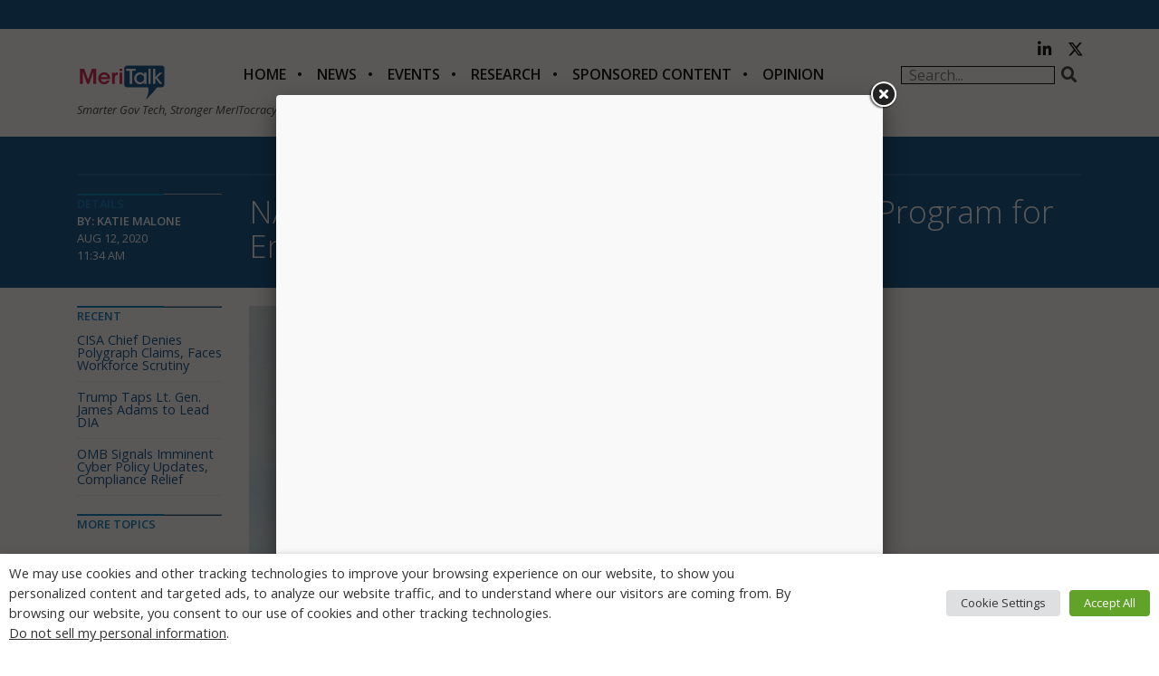

--- FILE ---
content_type: text/html; charset=utf-8
request_url: https://www.google.com/recaptcha/api2/anchor?ar=1&k=6LfjUksoAAAAANVNdROJadQLeQzyZgJ0_VD4XxG-&co=aHR0cHM6Ly9jZG4ubWVyaXRhbGsuY29tOjQ0Mw..&hl=en&v=PoyoqOPhxBO7pBk68S4YbpHZ&theme=light&size=normal&anchor-ms=20000&execute-ms=30000&cb=3dzohzbhq9nr
body_size: 49431
content:
<!DOCTYPE HTML><html dir="ltr" lang="en"><head><meta http-equiv="Content-Type" content="text/html; charset=UTF-8">
<meta http-equiv="X-UA-Compatible" content="IE=edge">
<title>reCAPTCHA</title>
<style type="text/css">
/* cyrillic-ext */
@font-face {
  font-family: 'Roboto';
  font-style: normal;
  font-weight: 400;
  font-stretch: 100%;
  src: url(//fonts.gstatic.com/s/roboto/v48/KFO7CnqEu92Fr1ME7kSn66aGLdTylUAMa3GUBHMdazTgWw.woff2) format('woff2');
  unicode-range: U+0460-052F, U+1C80-1C8A, U+20B4, U+2DE0-2DFF, U+A640-A69F, U+FE2E-FE2F;
}
/* cyrillic */
@font-face {
  font-family: 'Roboto';
  font-style: normal;
  font-weight: 400;
  font-stretch: 100%;
  src: url(//fonts.gstatic.com/s/roboto/v48/KFO7CnqEu92Fr1ME7kSn66aGLdTylUAMa3iUBHMdazTgWw.woff2) format('woff2');
  unicode-range: U+0301, U+0400-045F, U+0490-0491, U+04B0-04B1, U+2116;
}
/* greek-ext */
@font-face {
  font-family: 'Roboto';
  font-style: normal;
  font-weight: 400;
  font-stretch: 100%;
  src: url(//fonts.gstatic.com/s/roboto/v48/KFO7CnqEu92Fr1ME7kSn66aGLdTylUAMa3CUBHMdazTgWw.woff2) format('woff2');
  unicode-range: U+1F00-1FFF;
}
/* greek */
@font-face {
  font-family: 'Roboto';
  font-style: normal;
  font-weight: 400;
  font-stretch: 100%;
  src: url(//fonts.gstatic.com/s/roboto/v48/KFO7CnqEu92Fr1ME7kSn66aGLdTylUAMa3-UBHMdazTgWw.woff2) format('woff2');
  unicode-range: U+0370-0377, U+037A-037F, U+0384-038A, U+038C, U+038E-03A1, U+03A3-03FF;
}
/* math */
@font-face {
  font-family: 'Roboto';
  font-style: normal;
  font-weight: 400;
  font-stretch: 100%;
  src: url(//fonts.gstatic.com/s/roboto/v48/KFO7CnqEu92Fr1ME7kSn66aGLdTylUAMawCUBHMdazTgWw.woff2) format('woff2');
  unicode-range: U+0302-0303, U+0305, U+0307-0308, U+0310, U+0312, U+0315, U+031A, U+0326-0327, U+032C, U+032F-0330, U+0332-0333, U+0338, U+033A, U+0346, U+034D, U+0391-03A1, U+03A3-03A9, U+03B1-03C9, U+03D1, U+03D5-03D6, U+03F0-03F1, U+03F4-03F5, U+2016-2017, U+2034-2038, U+203C, U+2040, U+2043, U+2047, U+2050, U+2057, U+205F, U+2070-2071, U+2074-208E, U+2090-209C, U+20D0-20DC, U+20E1, U+20E5-20EF, U+2100-2112, U+2114-2115, U+2117-2121, U+2123-214F, U+2190, U+2192, U+2194-21AE, U+21B0-21E5, U+21F1-21F2, U+21F4-2211, U+2213-2214, U+2216-22FF, U+2308-230B, U+2310, U+2319, U+231C-2321, U+2336-237A, U+237C, U+2395, U+239B-23B7, U+23D0, U+23DC-23E1, U+2474-2475, U+25AF, U+25B3, U+25B7, U+25BD, U+25C1, U+25CA, U+25CC, U+25FB, U+266D-266F, U+27C0-27FF, U+2900-2AFF, U+2B0E-2B11, U+2B30-2B4C, U+2BFE, U+3030, U+FF5B, U+FF5D, U+1D400-1D7FF, U+1EE00-1EEFF;
}
/* symbols */
@font-face {
  font-family: 'Roboto';
  font-style: normal;
  font-weight: 400;
  font-stretch: 100%;
  src: url(//fonts.gstatic.com/s/roboto/v48/KFO7CnqEu92Fr1ME7kSn66aGLdTylUAMaxKUBHMdazTgWw.woff2) format('woff2');
  unicode-range: U+0001-000C, U+000E-001F, U+007F-009F, U+20DD-20E0, U+20E2-20E4, U+2150-218F, U+2190, U+2192, U+2194-2199, U+21AF, U+21E6-21F0, U+21F3, U+2218-2219, U+2299, U+22C4-22C6, U+2300-243F, U+2440-244A, U+2460-24FF, U+25A0-27BF, U+2800-28FF, U+2921-2922, U+2981, U+29BF, U+29EB, U+2B00-2BFF, U+4DC0-4DFF, U+FFF9-FFFB, U+10140-1018E, U+10190-1019C, U+101A0, U+101D0-101FD, U+102E0-102FB, U+10E60-10E7E, U+1D2C0-1D2D3, U+1D2E0-1D37F, U+1F000-1F0FF, U+1F100-1F1AD, U+1F1E6-1F1FF, U+1F30D-1F30F, U+1F315, U+1F31C, U+1F31E, U+1F320-1F32C, U+1F336, U+1F378, U+1F37D, U+1F382, U+1F393-1F39F, U+1F3A7-1F3A8, U+1F3AC-1F3AF, U+1F3C2, U+1F3C4-1F3C6, U+1F3CA-1F3CE, U+1F3D4-1F3E0, U+1F3ED, U+1F3F1-1F3F3, U+1F3F5-1F3F7, U+1F408, U+1F415, U+1F41F, U+1F426, U+1F43F, U+1F441-1F442, U+1F444, U+1F446-1F449, U+1F44C-1F44E, U+1F453, U+1F46A, U+1F47D, U+1F4A3, U+1F4B0, U+1F4B3, U+1F4B9, U+1F4BB, U+1F4BF, U+1F4C8-1F4CB, U+1F4D6, U+1F4DA, U+1F4DF, U+1F4E3-1F4E6, U+1F4EA-1F4ED, U+1F4F7, U+1F4F9-1F4FB, U+1F4FD-1F4FE, U+1F503, U+1F507-1F50B, U+1F50D, U+1F512-1F513, U+1F53E-1F54A, U+1F54F-1F5FA, U+1F610, U+1F650-1F67F, U+1F687, U+1F68D, U+1F691, U+1F694, U+1F698, U+1F6AD, U+1F6B2, U+1F6B9-1F6BA, U+1F6BC, U+1F6C6-1F6CF, U+1F6D3-1F6D7, U+1F6E0-1F6EA, U+1F6F0-1F6F3, U+1F6F7-1F6FC, U+1F700-1F7FF, U+1F800-1F80B, U+1F810-1F847, U+1F850-1F859, U+1F860-1F887, U+1F890-1F8AD, U+1F8B0-1F8BB, U+1F8C0-1F8C1, U+1F900-1F90B, U+1F93B, U+1F946, U+1F984, U+1F996, U+1F9E9, U+1FA00-1FA6F, U+1FA70-1FA7C, U+1FA80-1FA89, U+1FA8F-1FAC6, U+1FACE-1FADC, U+1FADF-1FAE9, U+1FAF0-1FAF8, U+1FB00-1FBFF;
}
/* vietnamese */
@font-face {
  font-family: 'Roboto';
  font-style: normal;
  font-weight: 400;
  font-stretch: 100%;
  src: url(//fonts.gstatic.com/s/roboto/v48/KFO7CnqEu92Fr1ME7kSn66aGLdTylUAMa3OUBHMdazTgWw.woff2) format('woff2');
  unicode-range: U+0102-0103, U+0110-0111, U+0128-0129, U+0168-0169, U+01A0-01A1, U+01AF-01B0, U+0300-0301, U+0303-0304, U+0308-0309, U+0323, U+0329, U+1EA0-1EF9, U+20AB;
}
/* latin-ext */
@font-face {
  font-family: 'Roboto';
  font-style: normal;
  font-weight: 400;
  font-stretch: 100%;
  src: url(//fonts.gstatic.com/s/roboto/v48/KFO7CnqEu92Fr1ME7kSn66aGLdTylUAMa3KUBHMdazTgWw.woff2) format('woff2');
  unicode-range: U+0100-02BA, U+02BD-02C5, U+02C7-02CC, U+02CE-02D7, U+02DD-02FF, U+0304, U+0308, U+0329, U+1D00-1DBF, U+1E00-1E9F, U+1EF2-1EFF, U+2020, U+20A0-20AB, U+20AD-20C0, U+2113, U+2C60-2C7F, U+A720-A7FF;
}
/* latin */
@font-face {
  font-family: 'Roboto';
  font-style: normal;
  font-weight: 400;
  font-stretch: 100%;
  src: url(//fonts.gstatic.com/s/roboto/v48/KFO7CnqEu92Fr1ME7kSn66aGLdTylUAMa3yUBHMdazQ.woff2) format('woff2');
  unicode-range: U+0000-00FF, U+0131, U+0152-0153, U+02BB-02BC, U+02C6, U+02DA, U+02DC, U+0304, U+0308, U+0329, U+2000-206F, U+20AC, U+2122, U+2191, U+2193, U+2212, U+2215, U+FEFF, U+FFFD;
}
/* cyrillic-ext */
@font-face {
  font-family: 'Roboto';
  font-style: normal;
  font-weight: 500;
  font-stretch: 100%;
  src: url(//fonts.gstatic.com/s/roboto/v48/KFO7CnqEu92Fr1ME7kSn66aGLdTylUAMa3GUBHMdazTgWw.woff2) format('woff2');
  unicode-range: U+0460-052F, U+1C80-1C8A, U+20B4, U+2DE0-2DFF, U+A640-A69F, U+FE2E-FE2F;
}
/* cyrillic */
@font-face {
  font-family: 'Roboto';
  font-style: normal;
  font-weight: 500;
  font-stretch: 100%;
  src: url(//fonts.gstatic.com/s/roboto/v48/KFO7CnqEu92Fr1ME7kSn66aGLdTylUAMa3iUBHMdazTgWw.woff2) format('woff2');
  unicode-range: U+0301, U+0400-045F, U+0490-0491, U+04B0-04B1, U+2116;
}
/* greek-ext */
@font-face {
  font-family: 'Roboto';
  font-style: normal;
  font-weight: 500;
  font-stretch: 100%;
  src: url(//fonts.gstatic.com/s/roboto/v48/KFO7CnqEu92Fr1ME7kSn66aGLdTylUAMa3CUBHMdazTgWw.woff2) format('woff2');
  unicode-range: U+1F00-1FFF;
}
/* greek */
@font-face {
  font-family: 'Roboto';
  font-style: normal;
  font-weight: 500;
  font-stretch: 100%;
  src: url(//fonts.gstatic.com/s/roboto/v48/KFO7CnqEu92Fr1ME7kSn66aGLdTylUAMa3-UBHMdazTgWw.woff2) format('woff2');
  unicode-range: U+0370-0377, U+037A-037F, U+0384-038A, U+038C, U+038E-03A1, U+03A3-03FF;
}
/* math */
@font-face {
  font-family: 'Roboto';
  font-style: normal;
  font-weight: 500;
  font-stretch: 100%;
  src: url(//fonts.gstatic.com/s/roboto/v48/KFO7CnqEu92Fr1ME7kSn66aGLdTylUAMawCUBHMdazTgWw.woff2) format('woff2');
  unicode-range: U+0302-0303, U+0305, U+0307-0308, U+0310, U+0312, U+0315, U+031A, U+0326-0327, U+032C, U+032F-0330, U+0332-0333, U+0338, U+033A, U+0346, U+034D, U+0391-03A1, U+03A3-03A9, U+03B1-03C9, U+03D1, U+03D5-03D6, U+03F0-03F1, U+03F4-03F5, U+2016-2017, U+2034-2038, U+203C, U+2040, U+2043, U+2047, U+2050, U+2057, U+205F, U+2070-2071, U+2074-208E, U+2090-209C, U+20D0-20DC, U+20E1, U+20E5-20EF, U+2100-2112, U+2114-2115, U+2117-2121, U+2123-214F, U+2190, U+2192, U+2194-21AE, U+21B0-21E5, U+21F1-21F2, U+21F4-2211, U+2213-2214, U+2216-22FF, U+2308-230B, U+2310, U+2319, U+231C-2321, U+2336-237A, U+237C, U+2395, U+239B-23B7, U+23D0, U+23DC-23E1, U+2474-2475, U+25AF, U+25B3, U+25B7, U+25BD, U+25C1, U+25CA, U+25CC, U+25FB, U+266D-266F, U+27C0-27FF, U+2900-2AFF, U+2B0E-2B11, U+2B30-2B4C, U+2BFE, U+3030, U+FF5B, U+FF5D, U+1D400-1D7FF, U+1EE00-1EEFF;
}
/* symbols */
@font-face {
  font-family: 'Roboto';
  font-style: normal;
  font-weight: 500;
  font-stretch: 100%;
  src: url(//fonts.gstatic.com/s/roboto/v48/KFO7CnqEu92Fr1ME7kSn66aGLdTylUAMaxKUBHMdazTgWw.woff2) format('woff2');
  unicode-range: U+0001-000C, U+000E-001F, U+007F-009F, U+20DD-20E0, U+20E2-20E4, U+2150-218F, U+2190, U+2192, U+2194-2199, U+21AF, U+21E6-21F0, U+21F3, U+2218-2219, U+2299, U+22C4-22C6, U+2300-243F, U+2440-244A, U+2460-24FF, U+25A0-27BF, U+2800-28FF, U+2921-2922, U+2981, U+29BF, U+29EB, U+2B00-2BFF, U+4DC0-4DFF, U+FFF9-FFFB, U+10140-1018E, U+10190-1019C, U+101A0, U+101D0-101FD, U+102E0-102FB, U+10E60-10E7E, U+1D2C0-1D2D3, U+1D2E0-1D37F, U+1F000-1F0FF, U+1F100-1F1AD, U+1F1E6-1F1FF, U+1F30D-1F30F, U+1F315, U+1F31C, U+1F31E, U+1F320-1F32C, U+1F336, U+1F378, U+1F37D, U+1F382, U+1F393-1F39F, U+1F3A7-1F3A8, U+1F3AC-1F3AF, U+1F3C2, U+1F3C4-1F3C6, U+1F3CA-1F3CE, U+1F3D4-1F3E0, U+1F3ED, U+1F3F1-1F3F3, U+1F3F5-1F3F7, U+1F408, U+1F415, U+1F41F, U+1F426, U+1F43F, U+1F441-1F442, U+1F444, U+1F446-1F449, U+1F44C-1F44E, U+1F453, U+1F46A, U+1F47D, U+1F4A3, U+1F4B0, U+1F4B3, U+1F4B9, U+1F4BB, U+1F4BF, U+1F4C8-1F4CB, U+1F4D6, U+1F4DA, U+1F4DF, U+1F4E3-1F4E6, U+1F4EA-1F4ED, U+1F4F7, U+1F4F9-1F4FB, U+1F4FD-1F4FE, U+1F503, U+1F507-1F50B, U+1F50D, U+1F512-1F513, U+1F53E-1F54A, U+1F54F-1F5FA, U+1F610, U+1F650-1F67F, U+1F687, U+1F68D, U+1F691, U+1F694, U+1F698, U+1F6AD, U+1F6B2, U+1F6B9-1F6BA, U+1F6BC, U+1F6C6-1F6CF, U+1F6D3-1F6D7, U+1F6E0-1F6EA, U+1F6F0-1F6F3, U+1F6F7-1F6FC, U+1F700-1F7FF, U+1F800-1F80B, U+1F810-1F847, U+1F850-1F859, U+1F860-1F887, U+1F890-1F8AD, U+1F8B0-1F8BB, U+1F8C0-1F8C1, U+1F900-1F90B, U+1F93B, U+1F946, U+1F984, U+1F996, U+1F9E9, U+1FA00-1FA6F, U+1FA70-1FA7C, U+1FA80-1FA89, U+1FA8F-1FAC6, U+1FACE-1FADC, U+1FADF-1FAE9, U+1FAF0-1FAF8, U+1FB00-1FBFF;
}
/* vietnamese */
@font-face {
  font-family: 'Roboto';
  font-style: normal;
  font-weight: 500;
  font-stretch: 100%;
  src: url(//fonts.gstatic.com/s/roboto/v48/KFO7CnqEu92Fr1ME7kSn66aGLdTylUAMa3OUBHMdazTgWw.woff2) format('woff2');
  unicode-range: U+0102-0103, U+0110-0111, U+0128-0129, U+0168-0169, U+01A0-01A1, U+01AF-01B0, U+0300-0301, U+0303-0304, U+0308-0309, U+0323, U+0329, U+1EA0-1EF9, U+20AB;
}
/* latin-ext */
@font-face {
  font-family: 'Roboto';
  font-style: normal;
  font-weight: 500;
  font-stretch: 100%;
  src: url(//fonts.gstatic.com/s/roboto/v48/KFO7CnqEu92Fr1ME7kSn66aGLdTylUAMa3KUBHMdazTgWw.woff2) format('woff2');
  unicode-range: U+0100-02BA, U+02BD-02C5, U+02C7-02CC, U+02CE-02D7, U+02DD-02FF, U+0304, U+0308, U+0329, U+1D00-1DBF, U+1E00-1E9F, U+1EF2-1EFF, U+2020, U+20A0-20AB, U+20AD-20C0, U+2113, U+2C60-2C7F, U+A720-A7FF;
}
/* latin */
@font-face {
  font-family: 'Roboto';
  font-style: normal;
  font-weight: 500;
  font-stretch: 100%;
  src: url(//fonts.gstatic.com/s/roboto/v48/KFO7CnqEu92Fr1ME7kSn66aGLdTylUAMa3yUBHMdazQ.woff2) format('woff2');
  unicode-range: U+0000-00FF, U+0131, U+0152-0153, U+02BB-02BC, U+02C6, U+02DA, U+02DC, U+0304, U+0308, U+0329, U+2000-206F, U+20AC, U+2122, U+2191, U+2193, U+2212, U+2215, U+FEFF, U+FFFD;
}
/* cyrillic-ext */
@font-face {
  font-family: 'Roboto';
  font-style: normal;
  font-weight: 900;
  font-stretch: 100%;
  src: url(//fonts.gstatic.com/s/roboto/v48/KFO7CnqEu92Fr1ME7kSn66aGLdTylUAMa3GUBHMdazTgWw.woff2) format('woff2');
  unicode-range: U+0460-052F, U+1C80-1C8A, U+20B4, U+2DE0-2DFF, U+A640-A69F, U+FE2E-FE2F;
}
/* cyrillic */
@font-face {
  font-family: 'Roboto';
  font-style: normal;
  font-weight: 900;
  font-stretch: 100%;
  src: url(//fonts.gstatic.com/s/roboto/v48/KFO7CnqEu92Fr1ME7kSn66aGLdTylUAMa3iUBHMdazTgWw.woff2) format('woff2');
  unicode-range: U+0301, U+0400-045F, U+0490-0491, U+04B0-04B1, U+2116;
}
/* greek-ext */
@font-face {
  font-family: 'Roboto';
  font-style: normal;
  font-weight: 900;
  font-stretch: 100%;
  src: url(//fonts.gstatic.com/s/roboto/v48/KFO7CnqEu92Fr1ME7kSn66aGLdTylUAMa3CUBHMdazTgWw.woff2) format('woff2');
  unicode-range: U+1F00-1FFF;
}
/* greek */
@font-face {
  font-family: 'Roboto';
  font-style: normal;
  font-weight: 900;
  font-stretch: 100%;
  src: url(//fonts.gstatic.com/s/roboto/v48/KFO7CnqEu92Fr1ME7kSn66aGLdTylUAMa3-UBHMdazTgWw.woff2) format('woff2');
  unicode-range: U+0370-0377, U+037A-037F, U+0384-038A, U+038C, U+038E-03A1, U+03A3-03FF;
}
/* math */
@font-face {
  font-family: 'Roboto';
  font-style: normal;
  font-weight: 900;
  font-stretch: 100%;
  src: url(//fonts.gstatic.com/s/roboto/v48/KFO7CnqEu92Fr1ME7kSn66aGLdTylUAMawCUBHMdazTgWw.woff2) format('woff2');
  unicode-range: U+0302-0303, U+0305, U+0307-0308, U+0310, U+0312, U+0315, U+031A, U+0326-0327, U+032C, U+032F-0330, U+0332-0333, U+0338, U+033A, U+0346, U+034D, U+0391-03A1, U+03A3-03A9, U+03B1-03C9, U+03D1, U+03D5-03D6, U+03F0-03F1, U+03F4-03F5, U+2016-2017, U+2034-2038, U+203C, U+2040, U+2043, U+2047, U+2050, U+2057, U+205F, U+2070-2071, U+2074-208E, U+2090-209C, U+20D0-20DC, U+20E1, U+20E5-20EF, U+2100-2112, U+2114-2115, U+2117-2121, U+2123-214F, U+2190, U+2192, U+2194-21AE, U+21B0-21E5, U+21F1-21F2, U+21F4-2211, U+2213-2214, U+2216-22FF, U+2308-230B, U+2310, U+2319, U+231C-2321, U+2336-237A, U+237C, U+2395, U+239B-23B7, U+23D0, U+23DC-23E1, U+2474-2475, U+25AF, U+25B3, U+25B7, U+25BD, U+25C1, U+25CA, U+25CC, U+25FB, U+266D-266F, U+27C0-27FF, U+2900-2AFF, U+2B0E-2B11, U+2B30-2B4C, U+2BFE, U+3030, U+FF5B, U+FF5D, U+1D400-1D7FF, U+1EE00-1EEFF;
}
/* symbols */
@font-face {
  font-family: 'Roboto';
  font-style: normal;
  font-weight: 900;
  font-stretch: 100%;
  src: url(//fonts.gstatic.com/s/roboto/v48/KFO7CnqEu92Fr1ME7kSn66aGLdTylUAMaxKUBHMdazTgWw.woff2) format('woff2');
  unicode-range: U+0001-000C, U+000E-001F, U+007F-009F, U+20DD-20E0, U+20E2-20E4, U+2150-218F, U+2190, U+2192, U+2194-2199, U+21AF, U+21E6-21F0, U+21F3, U+2218-2219, U+2299, U+22C4-22C6, U+2300-243F, U+2440-244A, U+2460-24FF, U+25A0-27BF, U+2800-28FF, U+2921-2922, U+2981, U+29BF, U+29EB, U+2B00-2BFF, U+4DC0-4DFF, U+FFF9-FFFB, U+10140-1018E, U+10190-1019C, U+101A0, U+101D0-101FD, U+102E0-102FB, U+10E60-10E7E, U+1D2C0-1D2D3, U+1D2E0-1D37F, U+1F000-1F0FF, U+1F100-1F1AD, U+1F1E6-1F1FF, U+1F30D-1F30F, U+1F315, U+1F31C, U+1F31E, U+1F320-1F32C, U+1F336, U+1F378, U+1F37D, U+1F382, U+1F393-1F39F, U+1F3A7-1F3A8, U+1F3AC-1F3AF, U+1F3C2, U+1F3C4-1F3C6, U+1F3CA-1F3CE, U+1F3D4-1F3E0, U+1F3ED, U+1F3F1-1F3F3, U+1F3F5-1F3F7, U+1F408, U+1F415, U+1F41F, U+1F426, U+1F43F, U+1F441-1F442, U+1F444, U+1F446-1F449, U+1F44C-1F44E, U+1F453, U+1F46A, U+1F47D, U+1F4A3, U+1F4B0, U+1F4B3, U+1F4B9, U+1F4BB, U+1F4BF, U+1F4C8-1F4CB, U+1F4D6, U+1F4DA, U+1F4DF, U+1F4E3-1F4E6, U+1F4EA-1F4ED, U+1F4F7, U+1F4F9-1F4FB, U+1F4FD-1F4FE, U+1F503, U+1F507-1F50B, U+1F50D, U+1F512-1F513, U+1F53E-1F54A, U+1F54F-1F5FA, U+1F610, U+1F650-1F67F, U+1F687, U+1F68D, U+1F691, U+1F694, U+1F698, U+1F6AD, U+1F6B2, U+1F6B9-1F6BA, U+1F6BC, U+1F6C6-1F6CF, U+1F6D3-1F6D7, U+1F6E0-1F6EA, U+1F6F0-1F6F3, U+1F6F7-1F6FC, U+1F700-1F7FF, U+1F800-1F80B, U+1F810-1F847, U+1F850-1F859, U+1F860-1F887, U+1F890-1F8AD, U+1F8B0-1F8BB, U+1F8C0-1F8C1, U+1F900-1F90B, U+1F93B, U+1F946, U+1F984, U+1F996, U+1F9E9, U+1FA00-1FA6F, U+1FA70-1FA7C, U+1FA80-1FA89, U+1FA8F-1FAC6, U+1FACE-1FADC, U+1FADF-1FAE9, U+1FAF0-1FAF8, U+1FB00-1FBFF;
}
/* vietnamese */
@font-face {
  font-family: 'Roboto';
  font-style: normal;
  font-weight: 900;
  font-stretch: 100%;
  src: url(//fonts.gstatic.com/s/roboto/v48/KFO7CnqEu92Fr1ME7kSn66aGLdTylUAMa3OUBHMdazTgWw.woff2) format('woff2');
  unicode-range: U+0102-0103, U+0110-0111, U+0128-0129, U+0168-0169, U+01A0-01A1, U+01AF-01B0, U+0300-0301, U+0303-0304, U+0308-0309, U+0323, U+0329, U+1EA0-1EF9, U+20AB;
}
/* latin-ext */
@font-face {
  font-family: 'Roboto';
  font-style: normal;
  font-weight: 900;
  font-stretch: 100%;
  src: url(//fonts.gstatic.com/s/roboto/v48/KFO7CnqEu92Fr1ME7kSn66aGLdTylUAMa3KUBHMdazTgWw.woff2) format('woff2');
  unicode-range: U+0100-02BA, U+02BD-02C5, U+02C7-02CC, U+02CE-02D7, U+02DD-02FF, U+0304, U+0308, U+0329, U+1D00-1DBF, U+1E00-1E9F, U+1EF2-1EFF, U+2020, U+20A0-20AB, U+20AD-20C0, U+2113, U+2C60-2C7F, U+A720-A7FF;
}
/* latin */
@font-face {
  font-family: 'Roboto';
  font-style: normal;
  font-weight: 900;
  font-stretch: 100%;
  src: url(//fonts.gstatic.com/s/roboto/v48/KFO7CnqEu92Fr1ME7kSn66aGLdTylUAMa3yUBHMdazQ.woff2) format('woff2');
  unicode-range: U+0000-00FF, U+0131, U+0152-0153, U+02BB-02BC, U+02C6, U+02DA, U+02DC, U+0304, U+0308, U+0329, U+2000-206F, U+20AC, U+2122, U+2191, U+2193, U+2212, U+2215, U+FEFF, U+FFFD;
}

</style>
<link rel="stylesheet" type="text/css" href="https://www.gstatic.com/recaptcha/releases/PoyoqOPhxBO7pBk68S4YbpHZ/styles__ltr.css">
<script nonce="g9TFh3EF8SECzo8ZSMuUhA" type="text/javascript">window['__recaptcha_api'] = 'https://www.google.com/recaptcha/api2/';</script>
<script type="text/javascript" src="https://www.gstatic.com/recaptcha/releases/PoyoqOPhxBO7pBk68S4YbpHZ/recaptcha__en.js" nonce="g9TFh3EF8SECzo8ZSMuUhA">
      
    </script></head>
<body><div id="rc-anchor-alert" class="rc-anchor-alert"></div>
<input type="hidden" id="recaptcha-token" value="[base64]">
<script type="text/javascript" nonce="g9TFh3EF8SECzo8ZSMuUhA">
      recaptcha.anchor.Main.init("[\x22ainput\x22,[\x22bgdata\x22,\x22\x22,\[base64]/[base64]/[base64]/ZyhXLGgpOnEoW04sMjEsbF0sVywwKSxoKSxmYWxzZSxmYWxzZSl9Y2F0Y2goayl7RygzNTgsVyk/[base64]/[base64]/[base64]/[base64]/[base64]/[base64]/[base64]/bmV3IEJbT10oRFswXSk6dz09Mj9uZXcgQltPXShEWzBdLERbMV0pOnc9PTM/bmV3IEJbT10oRFswXSxEWzFdLERbMl0pOnc9PTQ/[base64]/[base64]/[base64]/[base64]/[base64]\\u003d\x22,\[base64]\x22,\x22wpoUeMKKM0deNsOXLsKIVMK8wopZwpxsR8ODDntvwoXCmcO3wo/DojhfS33Cmy15OsKJUFPCj1fDl1TCuMK8WcOWw4/CjcO2d8O/e2TCosOWwrRHw64IaMODwr/DuDXCk8KdcAF2wp4Bwr3CnSbDrijCnAsfwrNsKQ/[base64]/CuS5seAbDgnBkwqtawofDr1smw5QUBsKxTl4RD8OXw4Q+wrJMWhxkGMO/[base64]/ChgHDqWI4wrRFwpBxw4HCgCvDrifCucOxS2rCgkXDjcKoL8KnAhtaN3DDm3k/wqHCoMK0w4DCusO+wrTDlynCnGLDqWDDkTfDs8KkRMKSwpk4wq5pU2FrwqDCr2Ffw6gLPkZsw7ZVG8KFLBrCv15FwqM0asKEA8KywrQ8w5vDv8O4QMOeMcOQMGkqw7/DrsKDWVV4d8KAwqEHwo/[base64]/[base64]/Do111w67CjC7CshJ7G1LChjclMRANbMKhw4PDsjHDucK0XEgowqp9wqrComklP8KHDljDjB0tw5/Chn8ibcOjw7PCvX1oXjvCicKsYC1WciLChkh7wotww6ISUlV6w5Alc8OgLcKKNwY3In4Mw6/DksKlbVjCuBg4YgLCmFNebMKZDcK8w6BMTFJww5Myw7fCtQrCnsKPwphkQkzDqsK5eG7CqBIgw75YMDEzGB1Ew7HDs8Otw4/CssKiw7rDpXDCsmdnGMOXwrZtZcK/E3/[base64]/DniFzFsKMEVE/[base64]/DuVzCpsOZw6/CoV7Don1KLi/DmcKhw40rw6rDhlrDiMO1IcKQCcKWw6bDtMOvw7hbwoPCpm/CkMOow6fDkXPDgsOEOMK+PsOUQC7Dt8KoSsK6EHx2woZkw4PDsnjDv8O6w4JjwpIGe3Ncw5zDiMOdw4nDq8Odwp7Du8Kuw6oWwqZFE8KfZsOzw5/CisK/w4PDksKCwqEdw57DqA1oS0QHesOQw5kZw4DClnLDkDnDicO3wrjDkj7CocOswrBQw6nDvmHDhiw9w4Z/JsO5f8Kjd2HDusKAwpI2HcKnejsabsKTwrx8w7XCvH7DlcOOw5gIDlYaw6k2b2xgw595V8OUGUfDpMKGaGrCs8K0G8KdLzPCgi3Ck8OZw6nCi8K5LS5Zw593wq1HG1lCB8OIOMKawo3CsMOeC0fDucOhwpUJwq4Zw4Z/wp3Cn8K8TMO9w6zDukLCn0LChsK2CMKAMxoEw4bDgcKTwrDCjBtiw6/[base64]/[base64]/VAvDk1TDtig7w7I5w7BWaDjCiMOgw5DDk8Kcw6sLwqvCpsOQw6sbwq8SXsKjMMOCMMO+N8K0w4TCjsOww7nDscK8I0YyDiokwrzDrsKJVVrClFVTCsO+IMOqw7zCqMOSG8OUVMKSwqXDssOew4XDs8KUPCh3w5lVwqo/FcOUQcOASsOGw75qH8KfKlfCqn/DtMKCwpdTW2/[base64]/wrkEYMKTED7Dl8Omw4UJwo3CoGwjwrvDowBOw67DimENwq0Ww49YClXCi8OsLsOnw7U+wo7CmsO/w4rCmkvCnsKQeMKlwrPDusK+cMKlwo3Ch2XCm8OQDADCv2U+IsKgw4XCmcK/cCF/[base64]/DpMOAw6t/[base64]/G8O9BgElGXvDiU7CtkLDmcK3w5XDj8OUXsOjDHPDv8KNZ2VWHMKRw6B3B0fDlnlAL8Kjw7nCksOqQMOWwpnDsXvDtMO3w5U/wonDviHDhsO3w44cwpgOwoHDnMK4E8KXw5NcwqjDiXDDlxxlw4LDkgPCoxrCvsOeDMOta8OyH1N3wqFTw5gEwr/DmjRpbSYmwp5rB8KrDkMAwobDoG5fLDvCkcKzXsOLwogcw63CvcODXcOlw6LDi8KMbBHDkcKhcMOKw57CrVcIwplpwo3DrsK8P3EwwobDoBkrw7/DiWbCr0kLamzCjMKiw7TCqzdbw5rDssKVM2Frw7fDswoJw67CsVkswqTChcKoQcKMw5Fqw7EDRcKxFA/DqsK+b8KveAjDr3oVKlZWZw3Dvmg9QmrDr8KeBVICwoVawpNPWkg5EsOzwpTCg0XCnsK7Ri/CpcOsCmgQw5FiwqFtXMKUT8O+wqs9wonCtsKnw7Y9wqdGwp83Gy7Dg2/[base64]/DhMOHWgQgGcO/wpHCnm3Dry9gwpzDlXBFXMK2L3rDkiXCs8KmD8ObeCzDqcOiKsKFEcKvw4/DsQU2ARrDuGAzwqhewoTDrsK5S8K9GcOPEMORw67Dj8Ocwppgw6sIw7/[base64]/CtMOOLcO5VXZWwqvDv3PCo8OwwrTDmcOeYMOMwojDg2VvP8Kmw6rDncKseMORw5/[base64]/CnsKZCjXDncKqwp51X8Oew5sYwojCqBDCgMOifFxeNS0WcsKXQ1ohw6PCjzvDjnzCmmXCqsKfwpjDnjJvDgxAw7rCkVRPwr8iw6QGC8KldhrCjsOGBcKAw7EJZ8O7w6XDncKxfBTDicKiwqd3wqHCq8OSTl4iOsK/wonDv8K2wronC1BkFRU3wqrCscK2wpfDvMKYd8OdJ8Oew57DpcO/SjhRwqs4wqRqVwxNw7vDu2HChxVvZsOcw4dJIE0LwrnCo8OCPWHDs0srfDxeY8Kye8KswpTDiMOxw48dCsONwqzDg8OFwrFsDGA3S8Kbw5FqHcKCLxTCpXfDvVELVcKnw4bChHI+dnskw6PDn0sgwr/[base64]/CgRHCrDN+wpTDiCgRHsOTw7DCrXnDh2Mcw6UDw7jCmcOJw54YOyAuPcK/X8O7KMKPw6V9w57CkcKrwoImJykmOsKZKhc1E14twr7DvmvCv2JlNAYJw43Cgh1Cw7zCl0d9w6XDngfDrMKoOcKYKgsSwr7CrsKSwqHDqMOFw5LDvcOKwrzDvcKYw57DolDDlUsgw7V1wrLDqG/DvcK+LWcnUzl7w6EpGnp8wpEVKMO0HklJWzDCqcObw6HCusKewqpsw4x8wpomZV7ClSXCg8KbVWFpwoBPAsO1MMKuw7EiRMOhw5cowopAXBppwrd4w4gzeMOFH0bCiSrCgAV4w6LDlcK9wr/CgsKBw63DownDsUrDucKNRsK1w6XCgsKQP8Kcw6jCiyo/[base64]/Cl8OCJsO3wqPCkkgewr3DtMOPw6RsKApIwpXDoMK+WytjW3PDr8ONwonDrUh/LMKTwqrDpsOjw6jCpMKFNB3DmGfDq8OtL8O8w6BkYkU4MxDDpUBnwrbDm2tOdcOsworCpMOpXiNDwq8mwp7CpwXDpnZZwooXRcKZcBB/wpLDinXCuyZvf0zCthRhc8KtbMOYwp/ChBMTwqJtHcOmw6LDr8KABMKww7bDi8Kmw6oZw4ktVsKPwr7DuMKAEQRpecKiMMOGJMOkw6Z1WlJ3wrwUw6wbcgspNyDDlER8AcKYNlQHeB46w5BYeMKMw4HCh8OIdBgJw7F/JMKnEcOBwrE4NlzCsGlzXcKyegvDmcO5OsOrwrJ3C8Krw6vDhBECw5sDw7J+TsOSOyjCqsKVAcKFwpXDoMOJw7YyRUnCpn/DiAY6wpoiw5zChcKbZVzDmMK0GmPDpcO0Q8KLciXCqCdrwo9KwrDChz0KDsKSEhYowr0tO8KawrXDqmbCknrDngvCqMOiwpXDhcK1S8O7Uhwgw7xLJRBLZ8Kge13CjMKtMMKBw7ZAIR/DmxsPYULDjsKXw40gTsOObi5Tw6QXwpcVwqhNw7/CkG/CisKuJQs1acOHJ8OxecKCVW1Zwr/DhEcMw5EbYwrCicOHwo05R1NAw5c8wojCvcKXOcKGJBApYV/CjcKHY8OXR8OvVm0lNUDCssK7ZcK+wp7DgHLDpF9FJH/[base64]/CuxPDoAsQwos3ZsOLwpzDs8Ofw4XDikHCqyYhQMKMUzcZw5HDh8KdP8OJw45LwqFhwpfDhmjDg8OcAMORUAJiwrN5w6kiZVEswplRw7nDjRkVw592QcOWw5nDr8OYwpNnScOlTUphw50uRcO6w4/DhyTDlDk5Lyl8wqIpwpfCvsKjw5XDj8OKwqfDocKRcMODwoTDkmQdBMK+R8KdwpNSw4zCv8OtVhvCtsKyLlDDqcOAeMOCVjt9w7rDkRnCtXbCgMKKwq7DjcOmQ1oueMOJw51kQxN5woTDsB4oYcKPw4rCn8KvFVDDnTN/G0zCtyjDh8KNwrLCmjvCjMK8w4nCs07CjjzCshsjXMOJF1ojW2XDgCMeV1QBwpPCm8KkCHlGXhXCj8O6wqoHBn0eVwvCmsOawoHCrMKLw5rCtBTDnsONw5vCmGwiwpfDmcOnwpvCt8KVCnzDmcKSwq1vw7gkw4TDm8OnwoFQw6dqKTpGGsOKRCzDqz3Cv8ODTMO/a8K2w4vDv8O5I8O2wowcBcO6MBzCrj1rw5MkRcOVAsKqcxQKw6gSG8KxEHXDq8KIBBTDrMKmAcOkdW/Co1hsOH/CmgbCiEJACMOIR38/[base64]/DuHFawohJwqnCpjF7JkbCgAnCmx4eOWTDiS3DtlbCqg/DqQwEM1ZeI2LDtQYaP1w5w6FmSMOJRnkYXGTDu25LwoV5ZcO6e8OWV1t0ScOkw4PCtj90K8KkTsOVMsKQwrh9wr5ww5DCjVA8wrVdwonDog3CqsOiCF7Cm14/[base64]/DqVDCpXxYb0kEw5NiwpzDhBF/wonCq8KrwrjDkcOgw6QFw68KR8Osw4d4dHsJw6AhH8KywpE/w500HSMOw6IsJhLClMOhZHtqw6fCoyfDsMKYw5LCrsKLwpbCmMKFG8KWBsKRwq8LdRJnAH/CtMKxVsKIWcKXKsOzwqjDmAHDmXnDoGgBXxRUQ8K9YDPDsBfCglTChMOoCcKAdsKswrUSU3PDvcO6w5nCu8KhBcKww6Zfw4vDnk3CpgJSaXl9wrbDpMKFw7DCg8KDwrM5w5dNEMKWGWnCn8K0w6QEwqvCkHXCpEM8w43DvndEZcOgw5/[base64]/DrsOxBjjCtkEuwp3CocK0wrp+di/Dgyc6wrNpwrPDtA1NBcOyUTvDjsKRwrlddDZWd8KPwrI0w5LChcO7wp0lwoPDoRsww7ZYDcOtfcOIw4wTw7DDjcKPwq7CqkR6PTXDmlhTCsOsw7rDsn4GKcO4DMKxwqDCg25lOAPDrsKVCyLDhRR6IcOOw6nDo8KGYWHDvn/Cg8KMKsOpJU7CrcOLLcOhwr/DpRRkwpvCj8OhRMKhT8OIwozCvgcVYzjDlh/[base64]/DoQvDsMOPD0jDnMO8wpx8w4g8Shd3BwLDnMO7TMOcXSN1NcO6w6hzw4rCpQ7Do3Rgw43CksOgKMOxPUDDkAdww4NywojDosK+QxjDuXh3KMOiwq/[base64]/[base64]/[base64]/[base64]/wphCeR5hLcKjZFw+FyLCgcKJN8Kcwq3DlcOdw5bCjiMJHcKzwrHChTt/O8Orw71dLlLCkSBYblo+w7PCjcKowqzDuUvCqh4YfMOFVXQ3w5/[base64]/w6NUwq1Rw5jDosOLWMO7wqIjw44nXMOnDMKzw7/DhsKLBm9Iw7DCvHQdXl1+UcKWZTtowpnDuAXDgx0wXcK/OMK/c2XCjErDk8ORw47CpcOlw4dkIgDCjQkow4dBcB5WD8KEPxxMBH3DjxE4bxJoYFs+a2YmGS/DmSQKc8Krw6h5w6rCmcOVU8Khw5wHwrtMVyPDjcOZwplGRhTChBhBwqPDg8K5DMOYwrp9JcKzwrfDg8Kxw7bCgDHDh8Kkw55dMwnDoMKFMMK4DsKZeRdvFQBqIQrCp8Knw4fCjTzDisKdwptDWMK+wpFnM8KXdMOBF8OfOg/CvxrDlMOvD2nDisOwLmZlDMO9chZEe8OLHyPDg8Opw4oXwo7CucK2wroXwpoJwqfDn1HDrU7CqcKCM8KMCg7Ci8KXVUbCtsKuGMOyw6k9w6Y+d29Ew7cjOQDChsK8w5HDuANGwrdTVcKRPMOIAcKewosNCnlbw4bDp8KvK8K/w7nCkcO5YHBRYcOQw4TDocKNw6vCisKhTF/Ct8OwwqzCpXPDhjjDoFUqVD/DosOrwog/LMKQw5B4McOjasOMw5E5binCoSPCjV3Do2LDj8KfJyLDhUAJw5HDtCjCn8OMG30cwo/[base64]/DjyAtw5snBHrDg1NwHsOAw5F1w4rDo8OWcsOKDiPDu1F6wrLClMKjT1x7w63DkXIVw6zCs1rDtMKuwplKAsKLwqAbHMO8LErDtC9ww4Zrw7cLwr/ChBHDkcKzIGPDhjDDnBPDmTDCp21awr0eXFbCvWrCl1QQIMKxw6nDtMOdFjvDp1Biw7zCisOFwrVjbi/DkMKVGcKWGMO0wr44RBHCsMKrfR7DvMKLM1VBbMO0w5vCn0vClsKMw4/CuRrCjgcbw7rDlsKLRMKZw5jCocKGw5nCg0PDqy5VP8OAMVfCkkbDvWoYGsK7GC0fw5tJFjl7BcODwofCmcKmYMKow7vDllpLwroKw7/CkQ/Dv8KZwoJGwqLCuBrDqyLCi0FMRMK9Oh/CtFPDtDXCoMKpw650wr3DhsOoaiLDtyAcw7xAXcKEEEnCu2knXTbDisKrQUlFwqlywopMwqkUwq5TQcK1VMOvw4AawpInC8KhLcOQwrkKw4/[base64]/[base64]/YMOpd8Onwq3Dj8OdDSvChALCiMO3w5zDtSXCo8Oqw59Qwo0Ew7w0wq9VLsOvWUnClsKuVWR/EcKRw6VwYEQbw6EswqvDr2kdVMOQwq16wod8LcOUasKJwpXDvsKxZnrCnBTCnF7Dq8OXLcK3woQwHjzCiSPCocObwr3DssKDw77CrF7CvsOQwo/Do8OhwqjDscOIDMKLYmQ0KzHCicOaw4XDvzpGQjR+CcOFPzg+wqzDhRLDsMOHwqDDh8Onw6XDvD/DjAMSw5XDnx/Drns6wrfDj8KUW8OKw4TDtcO4w6kowqdKw5fCrRoow6NMw6lyJsK8w7jDiMK/asKww47DkA/ChcK7wr3CvsKdTHLCs8Ozw48ww4hmw5J6w7pZw7XCsl/CkcK7wp/DpMKdw7jDt8O7w4dRwr7DoiXDnlAiwrPDpHLDn8OiBlxkelHCo27DuylRD11Bwp/CgcKFwp7CqcOadcOMW2Z0w5lkw5dNw7XDvcKdw6BTCsOdQHY9O8ORw4cdw5IdSit2w68bdMOJw7xBwqLDvMKCw4wsw4LDisOaecOWLMKFVcO5wonDh8OMwp4LaRIFfk0BGsOEw4HDp8OxwrzCpsOpw51xwrkIaWsCfRfCkSp7woECGMOww5vCqXbDgMKicjTCo8KLwr/CvcKkJMKAw6XDjMOjw53CmFLClUAzwpjDgMOowplgw6ouwqvDqMK6w7o7DsK9GMO1GsK2w5PDlCBZAFhcw6HDuStzwpTCiMO+w65aHsODw41dw6/CrMKawqJswplsFQVdKMOUw4RAwrxte2fDl8KNY0Bjw4YSK2DCrcOrw6pQV8KHwrvDt1EZwpAxw5nComHCrWpFw6/CmhsqGBtnB3AzRsKFwolRw58LQ8Kpwp8Sw5AeZT7CksKgwoZmw5JhUcO+w4DDmiccwrrDuF7CkQh5AUcrw4oPQMKbIsK2woUAw7IxCMK+w6nCp07CgSrDtsKpw47Cu8OXSSbDkQTChQlewogmw6xtOlMlwoTCocKtF3NQUsOaw6lsJnl7woFZMR/CjXRvQMODwqknwpRLB8OdK8K1cgFuwovChT8KEgEcAcOew4kwLMKJw47CuQIhwp/DncKswo5zwpNJwqnCpsKCwobCuMOBHlXDkcK0w5QZwqR/wogiwpwyPcOKWMOgw7RKw7w6Hl7CpV/[base64]/Am8cDsO/w5EqH8Kjw5jDnsOXCsOFMSh0wrjDoCjClcO1BnvCn8OfczIkw4bDn1fDm2vDlWEvwr1lwqwEw49dw6fCoiLDrXDDlyBcw6pgwrwJw4vDiMK0woLChsOyOG3DvsOYax0tw4tVwrZLwo16w6smcFEDw4rDkMOhwrzCjMK5wrdvd25Qw5VcW3fCmcO/wpfCgcKpwo4iwog8L1YbCAx/Q39Uw6ZowrbCm8K6wqbDtgjCkMKYw5zDhF9Bw7Exw4JewonCiwHDv8KSwrnDoMOuwr/Dol8FFsO/dcKcw55MJ8KEwrjDl8OUFcOvUMKtwpnCjWA/w7pfw6DDhcKjBcOwPkvCqsO3wrVnw53DtMO/w7vDulQWw5nChcOkw4E5w7nDhWB6w5EtXcORwqzCkMKoZkfCpsOowqNfbcOJV8OFwofDi0rDjAwgwq/[base64]/DtjsoaRJ+wpDDoMOewohKw63DkVLCqDnDhFwawoPCu33ChD/ChUk0w70UOW9iwoXDrA7CjsOCw7fCuSjDmcOqDsOaL8K9w4EgTmMdw41owrN4bTHDtDPCr2/DjD3ClhHCvcKpBMOjw5UOwr7DlFvDrcKWwqBowqnDisOND1pqCsOCF8KqwpoDwqI/[base64]/w6xCwrbDlCTDiVlLBA1Aw5/Cl8OVPQ0XwoTDu8Oww6/ChsOCPHbCmsK1cGHCmCTDkmjDvMORw5/CkyUpw6whWE5lAcKyfDbDs1V7fXLDjcOPwqjDqsKxIDPDvMOhw5p0fcKYw7rDoMOZw4jCscKrWsOfwotIw48JwqHDhcKgwqbCu8OKwqHCisOTwp7Cj1g9BATClMKLXcOyfxRwwoRbw6LCnMKfw4LClCnCgMKdw57ChB0XdhAtHg/[base64]/CrD/CpwXDhBxVw6UjT8KuwqbCoAdLwqI2JH7DtQbCoMKgBUcjw78KUcKkwo0oeMKyw44RH37CsVfDqgV8wqjDr8KQw6gnw59OKQvDl8O4w5/DrFBowoTCjwTDvsOvIFoCw5xwKsOzw65oVsOXasKoBMKywrfCoMO6wrQPPMOSw7YkCADCiiMWPHLDvgdQSMKyAsOwHhQ3w7Bzwo3DtMKba8O5w4rDn8OoXMOobcOYBMK9wqvDuDDDpVwtVRQuwrvCpcK3b8KHw6/CmcKPFk8bV3NtI8OLXVfChcOoImzDgHMhHsObwq3CosOdwr1UJMO2HsKvw5ETw7AfeiTCvcOKw63CjMKveSsCw7Ejw43CmsKDX8K3O8OsT8KWPcKVCHsPwr8WankmOC/[base64]/OjTDtS1sw6Fww6zDhSw9w7BiHG5mdx7CjzIpWMK9DMOuwrVEFsO9w5fCpsOqwrxxMyjCrsKxw67Ds8K0BMKVLx49KWF+w7cPw6E+wrhPwrbCgkLCgMK/w55xw6RiIsKOaBvCoW4OwpHCgsO7w43CgC7CggQdcMK1XsKZJMOjSsKFKmfCuyQyEjQ2cEbDkRJZwoLCm8OocsOkw60CScKbGMKFI8OAVglEHAl7H3LDplY3w6Nxw73DpwYpW8Kvw7/Dg8OjI8Otw6pvDW0ZF8O4w4zCqTrDnm3DlsOoZxBJwqBXw4VxScK+KTvDl8OYwq3ChjPCtRlxwpbDnxrCliDCrEZEwqHDtcK7w7skw49SVMKTNn/[base64]/bsKPwr/DkA8FRsO0w5vDosK5w6bDoiHCkRBUWsODJsKyJcKnw7LDvcKlESVYwrTDkcOhVUALEcKdKgXCvnxMwqYFUXdKcsOqQG/Dpm/[base64]/wp4Gw6TDqcOqFEzCrxDDosKFUcKLUcOow7kHA8OYPcKkRkPDvTIKBMOkwqrCvis9w4rDu8OlVsK3YcKCAlFGw5dww5Apw4kafjYEfkXCrirCjcOiMSwfw5rCqsOgwrXCuRZ/[base64]/ChEkLVsKrZMKFYcO+w4bDuRl+w5Z2YAjCrTIYw4UwUwHDoMKhwq/DvMK4wrTDpQkSw7vCnMOeH8Ojw5BawrUUFcKhw7BfasKpw4bDiV/ClcOFw7fCjFIEMsKPw5tXFRTCg8KYDBLCncOgBVtwQi/DhUvCl3NFw6ILW8KsfcOnw7/CvcKCAGfDusOqw4nDrMOlw4NWw512c8ORwrrCmMKew5rDthDCoMKfCxF7UV/Dt8OPwpokKRQWwp/DumVqbcOqw64KZsKEH3nCsw/DlFXDnFFLVArDqsK1wo5MFcKhFCjCucOhT3sNw43CpMKawqfCnz3DlXIPwpwOSsOnCcOoZhErwqzCtijDh8OdcULDq0hNwqjDnMK/wo4GesOxd0HCjMK/R2jDrUE3BMO5AMKiw5HChMKZfMOdKcO1LSd/woLCrsOOwobDisKAJBbCusO4w5JqPMKUw7vCtsKnw5pSDVXCj8KQKVQ+URDDqsONw43CrsKUY1MiWsOgN8OtwoMrwq0RI3/[base64]/DmD7DnMKxwpNZCQfDoC0wwo0PLsKowrhbwqlcG3TDmsOjXMOZwoBFbiU8wpDDtcOrOSrDgcOyw5XDgQvDrsKqWyJLwqsZwpo+dMOJw7F+SkXDnihmw6RcGcOQVynCux/CpmrChFRfX8K7bcKDLMOyGsO9NsO6w4EvenNIBWHClcOwYWnDp8OBw53CowrCi8Kgwrx2fgXCsXXClUAjw5M8K8OXS8Owwp05V1w6EcOuw6ZWf8KpaTfCnBTCvyp7Px8mOcOmwo1SJMKAw79Nw6hYwqTCjA5sw4R3BS3Dn8OULcOWEiXCohdHDBXCqDbCgsK/[base64]/CmlPCrRzCr8OGTsKQwq3CmMKZcMK/wqkhEWHCkg3CnDZMwqvCuEwhwrbDucKUM8O0I8KQaiPDgELCqMOPLMKRwrdBw5zCiMK/wqjDo0gtJMOyHgPCgnfClG3DmmrDvSwgwqgeRcOpw5zDncK5wpVJYFHCslJEaAbDi8OgdsKkUx17w7hUdsOlc8OxwrTCkcOSCA7CkMKYworDsQlXwr7CusKcP8OBUsOnKD/Ct8O4bsOcfxMFw444wo7Cv8OTCMORPsO4wqHCrxPChV9aw6vDnBzDkCRlwpPCljgAw6dPaGMfw7APw45/O2vDsD3CqcKlw5HCmmTClcKUKsOnIlx1HsKtGsOawp7DhXjCgMOeEsO5KTDCs8KrwobDlsKbJz/[base64]/Dj3xqbzwQccK/[base64]/CoMODwoZzcVHDg8KpEDdKw45FFVXDgH7CjcKaYMKgZMOJTsK6wqfCnSfCqmLCr8OSw7Zkw5tkEsKFworCkATDqkLDsX/DtW/DqXfCu0DDi342YnnCui47YTxlHcKXYB3Dv8OfwpbDosK8wqIXw78qw5TCsFfClnBlYsKsOQkSRQHCiMOOMh3Dv8OywpLDojVCAXDCuMKMwpdCWcKUwpg/wpkiesOddjAHGMOZw6lJbGFEwpUfbcOLwo0Pwo9DIcOZRDbDt8O+w4sfw6nCkMOqBMKcwrJQRcKoQl3DpVTClEbCmX5Lw5RBfgtMAxDDlgR0N8O0woZyw7/Cl8OGw7HCs1EEMcO3HsO8VVZAEsOzw6wdwoDCixZxwp49wrFFwrDDmT9MIi1aNsKhwr3DiRXClcKfwrDCgg/CjVPCmF4Qwp/DlCVHwpvDtTkgZ8OxRFcMMsOoU8KSAn/CrcK5CMKVwpzDhMKmZiBJwpoLXjUtwqVow5rDmMOkw6XDoBbDucK6w49eV8OCYUXCmMOhUXlkwr7CvFnCv8KXOsKCWUJhOSbDmMKdw6bDmE7CmzXDlsOOwpgdMsOgwp7DpznCnwsaw5pxIsK+w77DqcK2w4/DvcOEflTDqsObCB7Cpg1gFsO8w5wREh9AIGNmw7ZKw5RDcXYqw63DocOXW2DCvgc0UsOoYlDCvcKKRsORwqo3BEvCqsKqYXjDoMKUW0ZnJMKcFMKDOcOow5TCqMKTwot+ZsOGL8KSw5kPF37DjMKkV2TCqSBuwpMxwqpiPXrCjG1Dw4ZRegTDry/CiMOAwqxHw7V+AMKkL8KsSsKpRMOYw5bDp8OPw7PCp0Q/w708bH9pSAUyQ8KMTcKpF8KRHMO/JwVEwpIBwpHCtsKjM8O/cMOvwrBDOMOqwq0+w5nCusKVwqVYw4k5wqbDiTklHzTCl8OVe8KTwp7Dv8KMEMKreMOKD1XDkMKowrHCrAp7wpLDi8K0LsOIw7kSBMOMw73CkQ54M2Y9wq4ZTUDDlg4+wqHClsK+w4Jyw5nDjsKfw43DqsOCIWDClkfCshrDocKOw6VDTsK0WsKmwrR/HE/DmEvCh1NywpBqBHzCvcKXw4HDjTwGKgFNwodrwqBAwodEIHHDshvDi1luw7VJw50mwpBaw6zDjCjDucKCwqPCoMKjfi5hwo3DhC/CqMKXwrHCkmLCg0AoTH0Qw7LDswnCrwRNCcOWVsOZw5AeLcOhw5nCtsK1HsOEJVphEiEDS8OaQsKUwqxbJkPCscO8wrwsFCQ5w4MscjjCgHTDkVQCw5HDhMKwCi/ChwYSQcKrE8OQw5zDsiUzw51Fw6nClhpeIsOVwqPCo8OPwrDDjsK/wrd/NMKXwq8DwrPDlTRdWWUFAcKCwo3DlMOQw5jDgMO1G2ELJ1REA8KSwpRWw6BpwqjDosKJw5PCq0gow5NowpvDk8Olw4rCj8K9HRM/wq0PFQA1wpDDuwRHwqtWwp7DusKOwpJNbVkRNcOrw6Nmw4VKVTAIS8O0w5RKeAgjOEvCuXLCliUCw5HCg0DDvsOhOFZtY8KrwofCgS/CoVsVCAPDqsOVwpAXw6BPG8K4wp/DtMKPwrDDg8OowrbCu8KvAsKGwpvDnwHCqcKHwqABfMO1I314worCrMOfw63CnyrDpGt6w7vDmnFGw4tmwrTDgMOoG1DDhMKaw7x/wrHCvkEddwXCkl3Dl8Ksw77CpcK+JsOuw5VrFsOgw7PCi8O+agbDik/CkUZWwonDszXCvcK9KgZcdk3CnsO0fsKQRB3CpH/[base64]/DpBQOwpDDtsOsfApwPsKuwp1OWcOlw6HDlEoZMWEFScOhXcOxwp/DkMOIwo8Hw4TDjBXDhsKawpYtw5VNw6wac1jDtFRzw4jCnnfDn8KYUsOnwqAHwpvCtMK9OMOyZ8K8wqtgeFHCrDguIsKaYcKEGMKnw6lTGWHCl8K/b8Kzw5LDs8O/wrF0eBRXw5bDicKHAMOzw5ZzOBzCoxnCm8OeAMOSXUVXwrvDr8KxwroNZMOewpxgEsOow4hVIcKbw4VbecKffCgUwpRdw5nCucKswoXDi8KKT8KEwqXDh3sGw5nCiX/CkcKsV8KJNcOdwpsTKcKuJMKHwq41dsOMwqPDksO7YxkTw5xwUsODwpQfwo5hwpjDmUPCr3TCl8KCw6HCucKJwojDmj3ClcKTw4TCiMOocsOxcUMqH2YwHEnDkVwPw5/ChHnCjsOFVAgWbMKdV1fDo0LCjXfDj8KFN8KJaAPDr8KzQCfCgMOEecOWa17CslPDpB3Cs01mdsKawpp6w7/DhcOpw4XCmmXCjk9tNw1QNjN/X8K0QUB8w47CqMKKAzk7IcO2NTkYwqvDqMKfwp5lw5HDgH/Dtj/CucKsHHjDul8mCm5+JFI6w4wHw5DDqlLCmcO0wpfChG8MwqzCjmwNw7zCvBo8BizCpmXDs8KBw5czw4zCksOow7/DhsK7wrB4TQwmIMKDGWoow57CssOGaMORDsOiR8KFwqnDtXECHsOjccOUwrRmw57CghHDpxPDosKrw4TCg01dH8KUVWZaJB7Co8ObwrdMw7XCqcKvZHnCmhQ7F8Ozw794w4IfwqggwqPDjsKaSXfDmcK7w7DCklzCj8O3R8Obw6kzw5nDp2/Dq8KsAMKDAHN2CcKBwpXDh19WWsK4eMO4wqR7WsOyPzsxPMOeEMObw4PDshJCd2M3w6zDocKTYkTCpsOVwqXDqgLCrnTDlSrCgD0ywqfChMKVw4DDnjozDWF/wpNrbMOSwqZRwoDDlzDCkwbCuEoaX3/CosOyw5HDkcOjRXDCgH/CnlvDli7ClMKQeMKJIsOIwqIUJsKTw4h/U8Kywp4wdsOMwpJtfmxgXWPDssORVxjClgHDg3PDlC3DjUgrB8KKfRY9wofDpsKyw605wrdIEMO/Am/[base64]/DizbDicO5SMO0RzBMQjLDvsORBsOrw63DkcKQwpd3w6nDmhM5BW7CviYEZkUOJ3I6w7E9TMO0wpdtUxnCjwvDk8OQwpJWw6BBOcKTLH7DrAc3TcKwYRVlw5TCsMKTa8K/cUBwwrFaGXfCr8OtbBHDly5swoTCpcKCw5l+w5zDmsKAb8O6akXDuUDCusOxw5jCn0wNwoTDpsOvwojDhzYiw7Zxw7gzV8OgPMKtwp/Dn2pKwoowwrfDqws0wqXDl8KGeyLDoMKHG8OcLSA4GUTCjg9swpDDhcOCbcKKwoPCgMOKVRkow7kewqUeK8KmIsK2G2kcYcO3eEEcw6cdNMOAw4rCqlI2B8OWOMOKKcKew5IRwoU2wpLDmcO9w4PCv3UPR3LDr8K2w5kKw7wuAi/Dtx7Dr8KJGQXDpcKpwqDCmcKjwrTDhUkOQksjw4pFwpTDrMKkw48lB8OcwoLDrjpvwozCvwDDsB3DvcKkw49rwpgme0xUwrdxF8K/wrJxQ1HCiT/CnkZAw5xpwoNtP0rDmTLCusK2w4BCKMOEwp3CkcOLVgomw6lhVh0Qw4o+Y8KOw7Jewo9lwr4DSMKIDMKEw6d8XBAUC3vCih91I0XDncKyKsKBBsOnCMKWBUEYw6AfaTnDrEjCk8OFwp7DmcOHwr1nDE/[base64]/Csn96wrsow4jDgX9swr5Te8OfD13DoCzCjnxJAGp2wqFjwrTDiFM+wqpyw7gidXLCtcOOPsOmwpLDlGANfydCLx3DvMO+w73Di8KGw4BTYMK7TVJswpjDoiBiwoPDjcK6CwjDmMKCwpACDlDCrlx7w5Qyw5/CvnQtHcORTh9yw6QmAsKjwokjwoZcccOcf8OQw4xnC03Dil/Ct8KHA8KdF8KBEMKtw43CqMKGwpwmw7vDkWANwrfDojfCrSxjwrQWM8K7UT3CnMOCw4DDq8OtS8K7UMK2MWMywqxMw7QSNcOjw6jDo0zDuAd3McKgIMKSwo/DqcKxw5nCg8O6wqfDrcKxdMKXLCAgDcK7aE/DqcOOwqdKSG1ONi/DrMKOw6vDpWl7w6xLw4Y2QCvDlcO1w6TCh8KRw71SOMKewojDp3TDvcKlAjMPwrjDuVUBN8Oww6gIw7cRVsKdVVZha3FKw5VIwpTCuwgrw5XDicKeDHrDjcKgw5jDjcOhwoHCoMK9wqZtwoEDw6bDqGp6wpLDhlA/w6PDmcK8wqFCw4nCkxgwwrTClkHChcKLwpcrw48HW8OVCBxlwoDDpxbCvWnDm0DDp3bCi8K4MVVywqkKwofCpR3CkcOQw7MHwpRNCsOjworDtMK+wpnCpyAIwrjDscOEGjxGwrDCuHcPbEp6woXCtFwmTW7CuR/DgXXCg8Obw7TDjW3CtiDDssOFDApWwp3DgMOMwoPDjMKMV8ODwpFsYh/DtQduwojDi1kCVcKxdcOmdBPCnsOsFcKnU8KIwoZnw5rConnCgsKjS8O6QcOjwqcMAsONw4J6w4XDpMOqfTAmXMKGw7U7Q8KvVHzDuMOhwpRJecKdw6HCjh7CtisXwpcNw7hAW8KHeMKKFAfDtU1gbcKEwrnCiMKXw5zDh8Kfw7/DrxvCtkDCrsKjwq3CucKrw63CniTDucOBDsKfRFHDu8OSwoXDn8Opw7HCocOYwpMvQ8ONwq9fayUtwqYFwrkCAcOgwoHCqkfCjsKqwpXCosO+OQJTwpUYw6LCgsKLw7huEcKYJgPCssObwq/Dt8OYwozCgQvDpSrCgsKDw7TCu8OHwqk+wot5Y8O0wplVw5EOXcOpw6MyUsKswpgaMcOBw7ZTw751w6fCqijDjEjClTrCv8OBDcK6w4QLwqvCt8KjVMOKQAZUOMKJDk18TcOkKMKbQ8OyKcO/wobDqm3Dk8K1w5nChA7DuQFSUhfDkS8yw5VUw6sBwq/CpC7DjS/Dh8K5EMOKwqpiwoTDrMKmwoDDuE5+M8KpL8Kywq3CvsKgPkdNKFvClXsiwrjDklx/w7nCjFvCpkR5w6cTFWrCmcOawqoqw5rDgEc6PsKdP8OULcKkdl5DFcKBLcOfw5JBBQDDg2zChsKnSnJeICxJwp1COMKfw6FDw43CnDR3wrPDv3DDqcOow6DCvCHCiQ/CkAFzwqTDvik3RMONfAbCiTLDqcKyw5k1NzRBwpYJB8KSL8KjLV9WLAnCkiTCj8K6GsK/JsOTAS7CgcKcS8KAZ1DCq1DCrcOKDMONwpzDiB0JDD0QwoXDt8KKw7PDqcOEw7bCj8KifQdxw7/[base64]/Dv3bDnsOQwrkcwprCjsKWY8KkwoBKasOcw7rDoho2G8O/wpksw61cwrjDs8K6w7xdG8K6YMKBwoLDknrCi2nDj3EkRiABAnPCmsKaAcO1GkQQOlbDgSdUJhgyw7sUbFHDkwoeFgXCqXEvwp5ww5htO8OMecOTwo3DrcKpVMK8w60eRQM1XMK8wqLDmsO9wqB5w6kgw7/DpMKwWcOGwrsMR8KIw78Ew5fCrMOEwo5yKMKkdsKgYcOCw7Rnw5hQwo9zw47CgRcvw4rCmMKnw715DcKRCAvCtsKKdwvCk0XDtcOBwrHDqA0BwrTCgsOWUMO4OMOSwqksWV96w7fDn8KqwocWdE/Dj8KMwpfDhTwww6PDisOLV1DDksKDAzLCu8O5KDjCv3UhwqHCrgbDv3Raw49WfcOhCWB6wpfCpsKIw5bDksKEwrDCtkVcC8KSw4rCvMKcMGlfw5jDtTxWw4fDmhR/[base64]/DrnQncRrCi0szVwY9wqRnXcOsQgU5ZlbDncO/[base64]/DmsOFY8KjLcKIP8KTwo0/[base64]/Csg1gw5XDqBPDv8OGw6M6wpLDpsKxbVnDqTo+w5HDpxpdIxvDhsOmw5oZw6HCh0dIZsKXwrlzw67Dq8O/w73DvSRQw4HCqsK+wqBtwrFcAcO9w5TCqcKmY8OAFMKtwoLCuMK7w7cGw4HCksKBw6FPesKzV8KhFsOCwqXCiVjCj8OZDwXDlV3CnkIMwp7CsMOyEMO1wq0fwpsoEnUcwrYxCMKcw4IxNW0jwqUzw6TDr0bCgsOMHDkCwoTCoXBuesOmwp/DvsKHwrLCgHjCs8KZXioYw6vDl2MgNMOOwqcdwo3Cm8Kjwr5qw7NDw4TDs0VNbxXCnMOsBih3w47CpcKsCx1mwpbCkEXCkUQuawjCrHo+ZEjDvGPDmyIUJzDCoMOEw77DhhzCl2sMDcOzw50lO8OBwq4rw5HCsMOiNwN/[base64]/[base64]/CWE/w43DvXNRSx1/BmnCjXXCiyw2YmgzwqzDiXXCjChdWX0NcV4fR8Krw7drIi/[base64]/w4zDszRKL3jDgEs+w6AkE8OAw4lTRiXDi8O4Sy81w59hX8OSw5bDqcKdKsKYccKDw4vDlcKxTCtrwrgfYcKLWcOdwqrDlVTClsOcw4HCjl1G\x22],null,[\x22conf\x22,null,\x226LfjUksoAAAAANVNdROJadQLeQzyZgJ0_VD4XxG-\x22,0,null,null,null,1,[21,125,63,73,95,87,41,43,42,83,102,105,109,121],[1017145,623],0,null,null,null,null,0,null,0,1,700,1,null,0,\[base64]/76lBhnEnQkZnOKMAhmv8xEZ\x22,0,0,null,null,1,null,0,0,null,null,null,0],\x22https://cdn.meritalk.com:443\x22,null,[1,1,1],null,null,null,0,3600,[\x22https://www.google.com/intl/en/policies/privacy/\x22,\x22https://www.google.com/intl/en/policies/terms/\x22],\x22Kxd5d7CdL5C2PFFy7xgFKLfICXMQIKIJXFmMyOdjfXw\\u003d\x22,0,0,null,1,1769081236014,0,0,[225,35,139,222,133],null,[204,194,37,138],\x22RC-VMZC0AAWhDpTCQ\x22,null,null,null,null,null,\x220dAFcWeA6JnhTWdf-QzoUGYX5o4CfEPwxC6pVbQkmL9NC0dDt9HcexUO9zM2e7SRcenDSds2zBErDV7sXLaOL_S8HlKGrLE4-0Ag\x22,1769164035842]");
    </script></body></html>

--- FILE ---
content_type: text/html; charset=utf-8
request_url: https://www.google.com/recaptcha/api2/aframe
body_size: -271
content:
<!DOCTYPE HTML><html><head><meta http-equiv="content-type" content="text/html; charset=UTF-8"></head><body><script nonce="obUuIH6BwnpbZKBSNJn9sA">/** Anti-fraud and anti-abuse applications only. See google.com/recaptcha */ try{var clients={'sodar':'https://pagead2.googlesyndication.com/pagead/sodar?'};window.addEventListener("message",function(a){try{if(a.source===window.parent){var b=JSON.parse(a.data);var c=clients[b['id']];if(c){var d=document.createElement('img');d.src=c+b['params']+'&rc='+(localStorage.getItem("rc::a")?sessionStorage.getItem("rc::b"):"");window.document.body.appendChild(d);sessionStorage.setItem("rc::e",parseInt(sessionStorage.getItem("rc::e")||0)+1);localStorage.setItem("rc::h",'1769077638846');}}}catch(b){}});window.parent.postMessage("_grecaptcha_ready", "*");}catch(b){}</script></body></html>

--- FILE ---
content_type: text/css
request_url: https://cdn.meritalk.com/wp-content/plugins/birds-author-box/public/css/authorbox_front.css
body_size: 1288
content:
/**
* Frontend CSS
*
* @package    Birds_Authorbox
* @subpackage birds-author-box/public/css
* @since      1.0.0
*/

/**
* Icons
*/
@font-face {
    font-weight: normal;
    font-style: normal;
    font-family: 'b_ab_icons';
    src: url('../font/b_ab_icons.eot?49913517');
    src: url('../font/b_ab_icons.eot?49913517#iefix') format('embedded-opentype'),
        url('../font/b_ab_icons.woff?49913517') format('woff'),
        url('../font/b_ab_icons.ttf?49913517') format('truetype'),
        url('../font/b_ab_icons.svg?49913517#b_ab_icons') format('svg');
}

[class^="icon-"]:before, [class*=" icon-"]:before {
    display: inline-block;
    margin-right: .2em;
    /* Animation center compensation - margins should be symmetric */
    /* remove if not needed */
    margin-left: .2em;
    width: 1em;
    text-align: center;
    text-decoration: inherit;
    text-transform: none;
    font-weight: normal;
    font-style: normal;
    /* opacity: .8; */
    /* For safety - reset parent styles, that can break glyph codes*/
    font-variant: normal;
    font-family: "b_ab_icons" !important;
    /* fix buttons height, for twitter bootstrap */
    line-height: 1em;
    speak: none;
    /* you can be more comfortable with increased icons size */
    /* font-size: 120%; */
    /* Uncomment for 3D effect */
    /* text-shadow: 1px 1px 1px rgba(127, 127, 127, 0.3); */;
}

.icon-ab-paper-plane:before {
    content: '\e800';
}

.icon-ab-pencil:before {
    content: '\e801';
}

.icon-ab-globe:before {
    content: '\e802';
}

.icon-ab-graduation-cap:before {
    content: '\e803';
}

.icon-ab-attach:before {
    content: '\e804';
}

/**
* Boxes
*/
.author_box_tabs > ul {
    margin: -1px 0 0 0 !important;
}

.author_box_tabs {
    position: relative;
    margin: 25px 0;
    padding-top: 25px;
    width: 100%;
    border-top: 1px solid #dadada;
}

.author_box_tabs nav {
    -webkit-overflow-scrolling: touch;
    background: transparent;
    margin-bottom: -47px;
}

.author_box_tabs_navigation {
    margin: 0;
    list-style-type: none !important;
}

.author_box_tabs_navigation:after {
    display: table;
    clear: both;
    content: "";
}

.author_box_tabs_navigation li {
    float: left !important;
    color: #666 !important;
    font-size: 1.2em !important;
}

.author_box_tabs_navigation a {
    position: relative;
    display: block;
    padding: 7px 20px;
    border-top: 1px solid #dadada;
    border-right: 1px solid #dadada;
    border-bottom: none !important;
    border-left: 1px solid #dadada;
    -webkit-border-top-left-radius: 5px;
    -moz-border-radius-topleft: 5px;
    border-top-left-radius: 5px;
    -webkit-border-top-right-radius: 5px;
    -moz-border-radius-topright: 5px;
    border-top-right-radius: 5px;
    color: #ccc;
    /*height: 60px;
    width: 60px;*/
    text-align: center;
    font-weight: 700;
    font-size: 18px;
    -webkit-font-smoothing: antialiased;
    -moz-osx-font-smoothing: grayscale;
}

.author_box_tabs_navigation a:focus {
    outline: 0;
}


.author_box_tabs_content {
    margin-top: -1px;
    border: 1px solid #dadada;
    -webkit-border-top-right-radius: 5px;
    -moz-border-radius-topright: 5px;
    border-top-right-radius: 5px;
}

.author_box_tabs_content li {
    display: none;
    padding: 1.4em !important;
}

.author_box_tabs_content li.selected {
    display: block;
    -webkit-animation: cd-fade-in 2.5s;
    -moz-animation: cd-fade-in 2.5s;
    animation: cd-fade-in 2.5s;
}

.author_box_tabs_content li p {
    margin: 5px 0 12px 0 !important;
    font-size: 14px !important;
    line-height: 21px !important;
}

@-webkit-keyframes cd-fade-in {
    0% {
        opacity: 0;
    }

    100% {
        opacity: 1;
    }
}

@-moz-keyframes cd-fade-in {
    0% {
        opacity: 0;
    }

    100% {
        opacity: 1;
    }
}

@keyframes cd-fade-in {
    0% {
        opacity: 0;
    }

    100% {
        opacity: 1;
    }
}

/**
* Inner
*/
img.birds_box_avatar {
    float: left;
    margin: 0 20px 10px 0;
    width: 100px !important;
    height: 100px !important;
}

span.by_text {
    font-size: 18px;
}

span.h4_text {
    font-size: 18px;
}

.birds_box_text p {
    margin: 5px 0 12px 0;
    font-size: 14px;
    line-height: 21px;
}

a.social_icon {
    display: inline-block;
    border: 0 !important;
}

a.social_icon > img {
    margin-bottom: 2px;
    width: 32px;
    height: 32px;
}

a.box_links {
    border: 0 !important;
    text-decoration: none;
    font-size: 16px;
}

a.box_links_2 {
    border: 0 !important;
    text-decoration: none;
    font-size: 14px;
}

li[data-content="bio"] > p, li[data-content="social"] > p, li[data-content="lposts"] > p {
    margin-left: 150px;
}

li[data-content="bio"] {
    min-height: 100px;
}
@media only screen and (max-width: 40em) {
    li[data-content="bio"] > p, li[data-content="social"] > p, li[data-content="lposts"] > p {
            margin-left: 0;
        }
}
